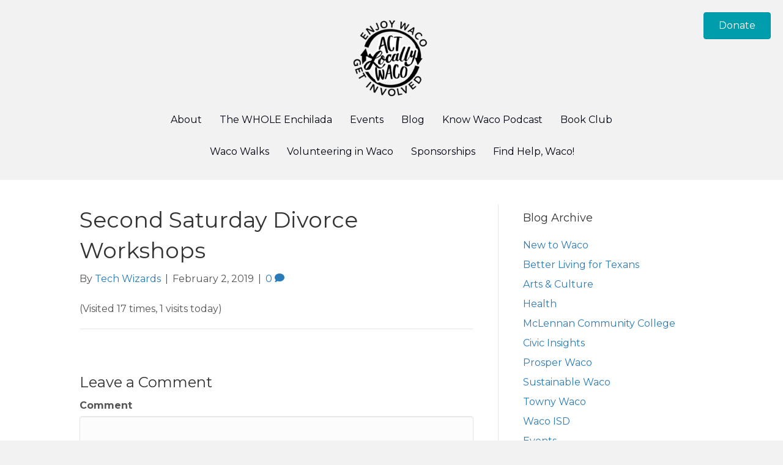

--- FILE ---
content_type: text/html; charset=UTF-8
request_url: https://actlocallywaco.org/event/second-saturday-divorce-workshops-8/
body_size: 13855
content:
<!DOCTYPE html>
<html lang="en-US">
<head>
<meta charset="UTF-8" />
<script>
var gform;gform||(document.addEventListener("gform_main_scripts_loaded",function(){gform.scriptsLoaded=!0}),document.addEventListener("gform/theme/scripts_loaded",function(){gform.themeScriptsLoaded=!0}),window.addEventListener("DOMContentLoaded",function(){gform.domLoaded=!0}),gform={domLoaded:!1,scriptsLoaded:!1,themeScriptsLoaded:!1,isFormEditor:()=>"function"==typeof InitializeEditor,callIfLoaded:function(o){return!(!gform.domLoaded||!gform.scriptsLoaded||!gform.themeScriptsLoaded&&!gform.isFormEditor()||(gform.isFormEditor()&&console.warn("The use of gform.initializeOnLoaded() is deprecated in the form editor context and will be removed in Gravity Forms 3.1."),o(),0))},initializeOnLoaded:function(o){gform.callIfLoaded(o)||(document.addEventListener("gform_main_scripts_loaded",()=>{gform.scriptsLoaded=!0,gform.callIfLoaded(o)}),document.addEventListener("gform/theme/scripts_loaded",()=>{gform.themeScriptsLoaded=!0,gform.callIfLoaded(o)}),window.addEventListener("DOMContentLoaded",()=>{gform.domLoaded=!0,gform.callIfLoaded(o)}))},hooks:{action:{},filter:{}},addAction:function(o,r,e,t){gform.addHook("action",o,r,e,t)},addFilter:function(o,r,e,t){gform.addHook("filter",o,r,e,t)},doAction:function(o){gform.doHook("action",o,arguments)},applyFilters:function(o){return gform.doHook("filter",o,arguments)},removeAction:function(o,r){gform.removeHook("action",o,r)},removeFilter:function(o,r,e){gform.removeHook("filter",o,r,e)},addHook:function(o,r,e,t,n){null==gform.hooks[o][r]&&(gform.hooks[o][r]=[]);var d=gform.hooks[o][r];null==n&&(n=r+"_"+d.length),gform.hooks[o][r].push({tag:n,callable:e,priority:t=null==t?10:t})},doHook:function(r,o,e){var t;if(e=Array.prototype.slice.call(e,1),null!=gform.hooks[r][o]&&((o=gform.hooks[r][o]).sort(function(o,r){return o.priority-r.priority}),o.forEach(function(o){"function"!=typeof(t=o.callable)&&(t=window[t]),"action"==r?t.apply(null,e):e[0]=t.apply(null,e)})),"filter"==r)return e[0]},removeHook:function(o,r,t,n){var e;null!=gform.hooks[o][r]&&(e=(e=gform.hooks[o][r]).filter(function(o,r,e){return!!(null!=n&&n!=o.tag||null!=t&&t!=o.priority)}),gform.hooks[o][r]=e)}});
</script>

<meta name='viewport' content='width=device-width, initial-scale=1.0' />
<meta http-equiv='X-UA-Compatible' content='IE=edge' />
<link rel="profile" href="https://gmpg.org/xfn/11" />
<title>Second Saturday Divorce Workshops &#8211; Act Locally Waco</title>
<meta name='robots' content='max-image-preview:large' />
<link rel='dns-prefetch' href='//fonts.googleapis.com' />
<link href='https://fonts.gstatic.com' crossorigin rel='preconnect' />
<link rel="alternate" type="application/rss+xml" title="Act Locally Waco &raquo; Feed" href="https://actlocallywaco.org/feed/" />
<link rel="alternate" type="application/rss+xml" title="Act Locally Waco &raquo; Comments Feed" href="https://actlocallywaco.org/comments/feed/" />
<link rel="alternate" type="application/rss+xml" title="Act Locally Waco &raquo; Second Saturday Divorce Workshops Comments Feed" href="https://actlocallywaco.org/event/second-saturday-divorce-workshops-8/feed/" />
<link rel="alternate" title="oEmbed (JSON)" type="application/json+oembed" href="https://actlocallywaco.org/wp-json/oembed/1.0/embed?url=https%3A%2F%2Factlocallywaco.org%2Fevent%2Fsecond-saturday-divorce-workshops-8%2F" />
<link rel="alternate" title="oEmbed (XML)" type="text/xml+oembed" href="https://actlocallywaco.org/wp-json/oembed/1.0/embed?url=https%3A%2F%2Factlocallywaco.org%2Fevent%2Fsecond-saturday-divorce-workshops-8%2F&#038;format=xml" />
<link rel="preload" href="https://actlocallywaco.org/wp-content/plugins/bb-plugin/fonts/fontawesome/5.15.4/webfonts/fa-solid-900.woff2" as="font" type="font/woff2" crossorigin="anonymous">
<link rel="preload" href="https://actlocallywaco.org/wp-content/plugins/bb-plugin/fonts/fontawesome/5.15.4/webfonts/fa-regular-400.woff2" as="font" type="font/woff2" crossorigin="anonymous">
<style id='wp-img-auto-sizes-contain-inline-css'>
img:is([sizes=auto i],[sizes^="auto," i]){contain-intrinsic-size:3000px 1500px}
/*# sourceURL=wp-img-auto-sizes-contain-inline-css */
</style>

<link rel='stylesheet' id='pt-cv-public-style-css' href='https://actlocallywaco.org/wp-content/plugins/content-views-query-and-display-post-page/public/assets/css/cv.css?ver=4.2.1' media='all' />
<style id='wp-emoji-styles-inline-css'>

	img.wp-smiley, img.emoji {
		display: inline !important;
		border: none !important;
		box-shadow: none !important;
		height: 1em !important;
		width: 1em !important;
		margin: 0 0.07em !important;
		vertical-align: -0.1em !important;
		background: none !important;
		padding: 0 !important;
	}
/*# sourceURL=wp-emoji-styles-inline-css */
</style>
<link rel='stylesheet' id='wp-block-library-css' href='https://actlocallywaco.org/wp-includes/css/dist/block-library/style.min.css?ver=6.9' media='all' />
<style id='global-styles-inline-css'>
:root{--wp--preset--aspect-ratio--square: 1;--wp--preset--aspect-ratio--4-3: 4/3;--wp--preset--aspect-ratio--3-4: 3/4;--wp--preset--aspect-ratio--3-2: 3/2;--wp--preset--aspect-ratio--2-3: 2/3;--wp--preset--aspect-ratio--16-9: 16/9;--wp--preset--aspect-ratio--9-16: 9/16;--wp--preset--color--black: #000000;--wp--preset--color--cyan-bluish-gray: #abb8c3;--wp--preset--color--white: #ffffff;--wp--preset--color--pale-pink: #f78da7;--wp--preset--color--vivid-red: #cf2e2e;--wp--preset--color--luminous-vivid-orange: #ff6900;--wp--preset--color--luminous-vivid-amber: #fcb900;--wp--preset--color--light-green-cyan: #7bdcb5;--wp--preset--color--vivid-green-cyan: #00d084;--wp--preset--color--pale-cyan-blue: #8ed1fc;--wp--preset--color--vivid-cyan-blue: #0693e3;--wp--preset--color--vivid-purple: #9b51e0;--wp--preset--color--fl-heading-text: #333333;--wp--preset--color--fl-body-bg: #f2f2f2;--wp--preset--color--fl-body-text: #555555;--wp--preset--color--fl-accent: #2b7bb9;--wp--preset--color--fl-accent-hover: #2b7bb9;--wp--preset--color--fl-topbar-bg: #ffffff;--wp--preset--color--fl-topbar-text: #000000;--wp--preset--color--fl-topbar-link: #428bca;--wp--preset--color--fl-topbar-hover: #428bca;--wp--preset--color--fl-header-bg: #ffffff;--wp--preset--color--fl-header-text: #000000;--wp--preset--color--fl-header-link: #428bca;--wp--preset--color--fl-header-hover: #428bca;--wp--preset--color--fl-nav-bg: #ffffff;--wp--preset--color--fl-nav-link: #428bca;--wp--preset--color--fl-nav-hover: #428bca;--wp--preset--color--fl-content-bg: #ffffff;--wp--preset--color--fl-footer-widgets-bg: #ffffff;--wp--preset--color--fl-footer-widgets-text: #000000;--wp--preset--color--fl-footer-widgets-link: #428bca;--wp--preset--color--fl-footer-widgets-hover: #428bca;--wp--preset--color--fl-footer-bg: #ffffff;--wp--preset--color--fl-footer-text: #000000;--wp--preset--color--fl-footer-link: #428bca;--wp--preset--color--fl-footer-hover: #428bca;--wp--preset--gradient--vivid-cyan-blue-to-vivid-purple: linear-gradient(135deg,rgb(6,147,227) 0%,rgb(155,81,224) 100%);--wp--preset--gradient--light-green-cyan-to-vivid-green-cyan: linear-gradient(135deg,rgb(122,220,180) 0%,rgb(0,208,130) 100%);--wp--preset--gradient--luminous-vivid-amber-to-luminous-vivid-orange: linear-gradient(135deg,rgb(252,185,0) 0%,rgb(255,105,0) 100%);--wp--preset--gradient--luminous-vivid-orange-to-vivid-red: linear-gradient(135deg,rgb(255,105,0) 0%,rgb(207,46,46) 100%);--wp--preset--gradient--very-light-gray-to-cyan-bluish-gray: linear-gradient(135deg,rgb(238,238,238) 0%,rgb(169,184,195) 100%);--wp--preset--gradient--cool-to-warm-spectrum: linear-gradient(135deg,rgb(74,234,220) 0%,rgb(151,120,209) 20%,rgb(207,42,186) 40%,rgb(238,44,130) 60%,rgb(251,105,98) 80%,rgb(254,248,76) 100%);--wp--preset--gradient--blush-light-purple: linear-gradient(135deg,rgb(255,206,236) 0%,rgb(152,150,240) 100%);--wp--preset--gradient--blush-bordeaux: linear-gradient(135deg,rgb(254,205,165) 0%,rgb(254,45,45) 50%,rgb(107,0,62) 100%);--wp--preset--gradient--luminous-dusk: linear-gradient(135deg,rgb(255,203,112) 0%,rgb(199,81,192) 50%,rgb(65,88,208) 100%);--wp--preset--gradient--pale-ocean: linear-gradient(135deg,rgb(255,245,203) 0%,rgb(182,227,212) 50%,rgb(51,167,181) 100%);--wp--preset--gradient--electric-grass: linear-gradient(135deg,rgb(202,248,128) 0%,rgb(113,206,126) 100%);--wp--preset--gradient--midnight: linear-gradient(135deg,rgb(2,3,129) 0%,rgb(40,116,252) 100%);--wp--preset--font-size--small: 13px;--wp--preset--font-size--medium: 20px;--wp--preset--font-size--large: 36px;--wp--preset--font-size--x-large: 42px;--wp--preset--spacing--20: 0.44rem;--wp--preset--spacing--30: 0.67rem;--wp--preset--spacing--40: 1rem;--wp--preset--spacing--50: 1.5rem;--wp--preset--spacing--60: 2.25rem;--wp--preset--spacing--70: 3.38rem;--wp--preset--spacing--80: 5.06rem;--wp--preset--shadow--natural: 6px 6px 9px rgba(0, 0, 0, 0.2);--wp--preset--shadow--deep: 12px 12px 50px rgba(0, 0, 0, 0.4);--wp--preset--shadow--sharp: 6px 6px 0px rgba(0, 0, 0, 0.2);--wp--preset--shadow--outlined: 6px 6px 0px -3px rgb(255, 255, 255), 6px 6px rgb(0, 0, 0);--wp--preset--shadow--crisp: 6px 6px 0px rgb(0, 0, 0);}:where(.is-layout-flex){gap: 0.5em;}:where(.is-layout-grid){gap: 0.5em;}body .is-layout-flex{display: flex;}.is-layout-flex{flex-wrap: wrap;align-items: center;}.is-layout-flex > :is(*, div){margin: 0;}body .is-layout-grid{display: grid;}.is-layout-grid > :is(*, div){margin: 0;}:where(.wp-block-columns.is-layout-flex){gap: 2em;}:where(.wp-block-columns.is-layout-grid){gap: 2em;}:where(.wp-block-post-template.is-layout-flex){gap: 1.25em;}:where(.wp-block-post-template.is-layout-grid){gap: 1.25em;}.has-black-color{color: var(--wp--preset--color--black) !important;}.has-cyan-bluish-gray-color{color: var(--wp--preset--color--cyan-bluish-gray) !important;}.has-white-color{color: var(--wp--preset--color--white) !important;}.has-pale-pink-color{color: var(--wp--preset--color--pale-pink) !important;}.has-vivid-red-color{color: var(--wp--preset--color--vivid-red) !important;}.has-luminous-vivid-orange-color{color: var(--wp--preset--color--luminous-vivid-orange) !important;}.has-luminous-vivid-amber-color{color: var(--wp--preset--color--luminous-vivid-amber) !important;}.has-light-green-cyan-color{color: var(--wp--preset--color--light-green-cyan) !important;}.has-vivid-green-cyan-color{color: var(--wp--preset--color--vivid-green-cyan) !important;}.has-pale-cyan-blue-color{color: var(--wp--preset--color--pale-cyan-blue) !important;}.has-vivid-cyan-blue-color{color: var(--wp--preset--color--vivid-cyan-blue) !important;}.has-vivid-purple-color{color: var(--wp--preset--color--vivid-purple) !important;}.has-black-background-color{background-color: var(--wp--preset--color--black) !important;}.has-cyan-bluish-gray-background-color{background-color: var(--wp--preset--color--cyan-bluish-gray) !important;}.has-white-background-color{background-color: var(--wp--preset--color--white) !important;}.has-pale-pink-background-color{background-color: var(--wp--preset--color--pale-pink) !important;}.has-vivid-red-background-color{background-color: var(--wp--preset--color--vivid-red) !important;}.has-luminous-vivid-orange-background-color{background-color: var(--wp--preset--color--luminous-vivid-orange) !important;}.has-luminous-vivid-amber-background-color{background-color: var(--wp--preset--color--luminous-vivid-amber) !important;}.has-light-green-cyan-background-color{background-color: var(--wp--preset--color--light-green-cyan) !important;}.has-vivid-green-cyan-background-color{background-color: var(--wp--preset--color--vivid-green-cyan) !important;}.has-pale-cyan-blue-background-color{background-color: var(--wp--preset--color--pale-cyan-blue) !important;}.has-vivid-cyan-blue-background-color{background-color: var(--wp--preset--color--vivid-cyan-blue) !important;}.has-vivid-purple-background-color{background-color: var(--wp--preset--color--vivid-purple) !important;}.has-black-border-color{border-color: var(--wp--preset--color--black) !important;}.has-cyan-bluish-gray-border-color{border-color: var(--wp--preset--color--cyan-bluish-gray) !important;}.has-white-border-color{border-color: var(--wp--preset--color--white) !important;}.has-pale-pink-border-color{border-color: var(--wp--preset--color--pale-pink) !important;}.has-vivid-red-border-color{border-color: var(--wp--preset--color--vivid-red) !important;}.has-luminous-vivid-orange-border-color{border-color: var(--wp--preset--color--luminous-vivid-orange) !important;}.has-luminous-vivid-amber-border-color{border-color: var(--wp--preset--color--luminous-vivid-amber) !important;}.has-light-green-cyan-border-color{border-color: var(--wp--preset--color--light-green-cyan) !important;}.has-vivid-green-cyan-border-color{border-color: var(--wp--preset--color--vivid-green-cyan) !important;}.has-pale-cyan-blue-border-color{border-color: var(--wp--preset--color--pale-cyan-blue) !important;}.has-vivid-cyan-blue-border-color{border-color: var(--wp--preset--color--vivid-cyan-blue) !important;}.has-vivid-purple-border-color{border-color: var(--wp--preset--color--vivid-purple) !important;}.has-vivid-cyan-blue-to-vivid-purple-gradient-background{background: var(--wp--preset--gradient--vivid-cyan-blue-to-vivid-purple) !important;}.has-light-green-cyan-to-vivid-green-cyan-gradient-background{background: var(--wp--preset--gradient--light-green-cyan-to-vivid-green-cyan) !important;}.has-luminous-vivid-amber-to-luminous-vivid-orange-gradient-background{background: var(--wp--preset--gradient--luminous-vivid-amber-to-luminous-vivid-orange) !important;}.has-luminous-vivid-orange-to-vivid-red-gradient-background{background: var(--wp--preset--gradient--luminous-vivid-orange-to-vivid-red) !important;}.has-very-light-gray-to-cyan-bluish-gray-gradient-background{background: var(--wp--preset--gradient--very-light-gray-to-cyan-bluish-gray) !important;}.has-cool-to-warm-spectrum-gradient-background{background: var(--wp--preset--gradient--cool-to-warm-spectrum) !important;}.has-blush-light-purple-gradient-background{background: var(--wp--preset--gradient--blush-light-purple) !important;}.has-blush-bordeaux-gradient-background{background: var(--wp--preset--gradient--blush-bordeaux) !important;}.has-luminous-dusk-gradient-background{background: var(--wp--preset--gradient--luminous-dusk) !important;}.has-pale-ocean-gradient-background{background: var(--wp--preset--gradient--pale-ocean) !important;}.has-electric-grass-gradient-background{background: var(--wp--preset--gradient--electric-grass) !important;}.has-midnight-gradient-background{background: var(--wp--preset--gradient--midnight) !important;}.has-small-font-size{font-size: var(--wp--preset--font-size--small) !important;}.has-medium-font-size{font-size: var(--wp--preset--font-size--medium) !important;}.has-large-font-size{font-size: var(--wp--preset--font-size--large) !important;}.has-x-large-font-size{font-size: var(--wp--preset--font-size--x-large) !important;}
/*# sourceURL=global-styles-inline-css */
</style>

<style id='classic-theme-styles-inline-css'>
/*! This file is auto-generated */
.wp-block-button__link{color:#fff;background-color:#32373c;border-radius:9999px;box-shadow:none;text-decoration:none;padding:calc(.667em + 2px) calc(1.333em + 2px);font-size:1.125em}.wp-block-file__button{background:#32373c;color:#fff;text-decoration:none}
/*# sourceURL=/wp-includes/css/classic-themes.min.css */
</style>
<link rel='stylesheet' id='font-awesome-5-css' href='https://actlocallywaco.org/wp-content/plugins/bb-plugin/fonts/fontawesome/5.15.4/css/all.min.css?ver=2.9.4.1' media='all' />
<link rel='stylesheet' id='fl-builder-layout-bundle-f469ca15b20bbf0fa3d90459baf348e8-css' href='https://actlocallywaco.org/wp-content/uploads/bb-plugin/cache/f469ca15b20bbf0fa3d90459baf348e8-layout-bundle.css?ver=2.9.4.1-1.5.2.1' media='all' />
<link rel='stylesheet' id='toolset_bootstrap_styles-css' href='https://actlocallywaco.org/wp-content/plugins/cred-frontend-editor/vendor/toolset/toolset-common/res/lib/bootstrap3/css/bootstrap.css?ver=4.4.9' media='screen' />
<link rel='stylesheet' id='dashicons-css' href='https://actlocallywaco.org/wp-includes/css/dashicons.min.css?ver=6.9' media='all' />
<link rel='stylesheet' id='toolset-select2-css-css' href='https://actlocallywaco.org/wp-content/plugins/cred-frontend-editor/vendor/toolset/toolset-common/res/lib/select2/select2.css?ver=6.9' media='screen' />
<link rel='stylesheet' id='jquery-magnificpopup-css' href='https://actlocallywaco.org/wp-content/plugins/bb-plugin/css/jquery.magnificpopup.min.css?ver=2.9.4.1' media='all' />
<link rel='stylesheet' id='bootstrap-css' href='https://actlocallywaco.org/wp-content/themes/bb-theme/css/bootstrap.min.css?ver=1.7.19.1' media='all' />
<link rel='stylesheet' id='fl-automator-skin-css' href='https://actlocallywaco.org/wp-content/uploads/bb-theme/skin-693ad9188cd53.css?ver=1.7.19.1' media='all' />
<link rel='stylesheet' id='pp-animate-css' href='https://actlocallywaco.org/wp-content/plugins/bbpowerpack/assets/css/animate.min.css?ver=3.5.1' media='all' />
<link rel='stylesheet' id='fl-builder-google-fonts-f055e9ebd2af4b44eb261638fcb36f3a-css' href='//fonts.googleapis.com/css?family=Montserrat%3A300%2C400%2C700%2C400&#038;ver=6.9' media='all' />
<script src="https://actlocallywaco.org/wp-content/plugins/cred-frontend-editor/vendor/toolset/common-es/public/toolset-common-es-frontend.js?ver=175000" id="toolset-common-es-frontend-js"></script>
<script src="https://actlocallywaco.org/wp-includes/js/jquery/jquery.min.js?ver=3.7.1" id="jquery-core-js"></script>
<script src="https://actlocallywaco.org/wp-includes/js/jquery/jquery-migrate.min.js?ver=3.4.1" id="jquery-migrate-js"></script>
<script src="https://actlocallywaco.org/wp-content/plugins/insert-pages/js/widget.js?ver=20221115" id="insertpages_widget-js"></script>
<link rel="https://api.w.org/" href="https://actlocallywaco.org/wp-json/" /><link rel="alternate" title="JSON" type="application/json" href="https://actlocallywaco.org/wp-json/wp/v2/alw-event/11130" /><link rel="EditURI" type="application/rsd+xml" title="RSD" href="https://actlocallywaco.org/xmlrpc.php?rsd" />
<meta name="generator" content="WordPress 6.9" />
<link rel="canonical" href="https://actlocallywaco.org/event/second-saturday-divorce-workshops-8/" />
<link rel='shortlink' href='https://actlocallywaco.org/?p=11130' />
		<script>
			var bb_powerpack = {
				version: '2.40.10',
				getAjaxUrl: function() { return atob( 'aHR0cHM6Ly9hY3Rsb2NhbGx5d2Fjby5vcmcvd3AtYWRtaW4vYWRtaW4tYWpheC5waHA=' ); },
				callback: function() {},
				mapMarkerData: {},
				post_id: '11130',
				search_term: '',
				current_page: 'https://actlocallywaco.org/event/second-saturday-divorce-workshops-8/',
				conditionals: {
					is_front_page: false,
					is_home: false,
					is_archive: false,
					current_post_type: '',
					is_tax: false,
										is_author: false,
					current_author: false,
					is_search: false,
									}
			};
		</script>
		
            <!--/ Facebook Thumb Fixer Open Graph /-->
            <meta property="og:type" content="article" />
            <meta property="og:url" content="https://actlocallywaco.org/event/second-saturday-divorce-workshops-8/" />
            <meta property="og:title" content="Second Saturday Divorce Workshops" />
            <meta property="og:description" content="" />
            <meta property="og:site_name" content="Act Locally Waco" />
            <meta property="og:image" content="" />
            <meta property="og:image:alt" content="" />
            <meta property="og:image:width" content="" />
            <meta property="og:image:height" content="" />

            <meta itemscope itemtype="article" />
            <meta itemprop="description" content="" />
            <meta itemprop="image" content="" />

            <meta name="twitter:card" content="summary_large_image" />
            <meta name="twitter:url" content="https://actlocallywaco.org/event/second-saturday-divorce-workshops-8/" />
            <meta name="twitter:title" content="Second Saturday Divorce Workshops" />
            <meta name="twitter:description" content="" />
            <meta name="twitter:image" content="" />
            


		<!-- GA Google Analytics @ https://m0n.co/ga -->
		<script async src="https://www.googletagmanager.com/gtag/js?id=UA-5782982-1"></script>
		<script>
			window.dataLayer = window.dataLayer || [];
			function gtag(){dataLayer.push(arguments);}
			gtag('js', new Date());
			gtag('config', 'UA-5782982-1');
		</script>

	<link rel="pingback" href="https://actlocallywaco.org/xmlrpc.php">
<link rel="icon" href="https://actlocallywaco.org/wp-content/uploads/2018/12/cropped-ALW_Facebook-002-32x32.jpg" sizes="32x32" />
<link rel="icon" href="https://actlocallywaco.org/wp-content/uploads/2018/12/cropped-ALW_Facebook-002-192x192.jpg" sizes="192x192" />
<link rel="apple-touch-icon" href="https://actlocallywaco.org/wp-content/uploads/2018/12/cropped-ALW_Facebook-002-180x180.jpg" />
<meta name="msapplication-TileImage" content="https://actlocallywaco.org/wp-content/uploads/2018/12/cropped-ALW_Facebook-002-270x270.jpg" />
		<style id="wp-custom-css">
			.gf-left-label label {
    float: left;
    width: 140px;
		margin: 0 0 5px !important;
		padding: 0 !important;
}

.gf-left-label div {
	float: left;
	margin: 0 0 5px !important;
	padding: 0 !important;
}

li {
	margin-bottom: 20px;
}		</style>
		</head>
<body class="wp-singular alw-event-template-default single single-alw-event postid-11130 wp-theme-bb-theme fl-builder-2-9-4-1 fl-themer-1-5-2-1 fl-theme-1-7-19-1 fl-no-js fl-theme-builder-header fl-theme-builder-header-header fl-theme-builder-footer fl-theme-builder-footer-footer fl-framework-bootstrap fl-preset-default fl-full-width fl-search-active" itemscope="itemscope" itemtype="https://schema.org/WebPage">
<a aria-label="Skip to content" class="fl-screen-reader-text" href="#fl-main-content">Skip to content</a><div class="fl-page">
	<header class="fl-builder-content fl-builder-content-8770 fl-builder-global-templates-locked" data-post-id="8770" data-type="header" data-sticky="0" data-sticky-on="" data-sticky-breakpoint="medium" data-shrink="0" data-overlay="0" data-overlay-bg="transparent" data-shrink-image-height="50px" role="banner" itemscope="itemscope" itemtype="http://schema.org/WPHeader"><div class="fl-row fl-row-full-width fl-row-bg-none fl-node-5c432f204e4e5 fl-row-default-height fl-row-align-center" data-node="5c432f204e4e5">
	<div class="fl-row-content-wrap">
		<div class="uabb-row-separator uabb-top-row-separator" >
</div>
						<div class="fl-row-content fl-row-full-width fl-node-content">
		
<div class="fl-col-group fl-node-606ca67fa02f0 fl-col-group-responsive-reversed" data-node="606ca67fa02f0">
			<div class="fl-col fl-node-606ca67fa0440 fl-col-bg-color fl-col-small fl-visible-desktop fl-visible-large fl-visible-medium" data-node="606ca67fa0440">
	<div class="fl-col-content fl-node-content"></div>
</div>
			<div class="fl-col fl-node-606ca67fa0444 fl-col-bg-color fl-col-small" data-node="606ca67fa0444">
	<div class="fl-col-content fl-node-content"><div class="fl-module fl-module-photo fl-node-5c432f4af3891" data-node="5c432f4af3891">
	<div class="fl-module-content fl-node-content">
		<div class="fl-photo fl-photo-align-center" itemscope itemtype="https://schema.org/ImageObject">
	<div class="fl-photo-content fl-photo-img-png">
				<a href="https://actlocallywaco.org" target="_self" itemprop="url">
				<img loading="lazy" decoding="async" class="fl-photo-img wp-image-9571 size-thumbnail" src="https://actlocallywaco.org/wp-content/uploads/2019/01/ALW_White-150x150.png" alt="ALW_White" itemprop="image" height="150" width="150" title="ALW_White"  data-no-lazy="1" />
				</a>
					</div>
	</div>
	</div>
</div>
</div>
</div>
			<div class="fl-col fl-node-606ca67fa044e fl-col-bg-color fl-col-small" data-node="606ca67fa044e">
	<div class="fl-col-content fl-node-content"><div class="fl-module fl-module-button fl-node-606ca6084d6ff" data-node="606ca6084d6ff">
	<div class="fl-module-content fl-node-content">
		<div class="fl-button-wrap fl-button-width-auto fl-button-right">
			<a href="https://actlocallywaco.org/donate/" target="_self" class="fl-button">
							<span class="fl-button-text">Donate</span>
					</a>
</div>
	</div>
</div>
</div>
</div>
	</div>
		</div>
	</div>
</div>
<div class="fl-row fl-row-fixed-width fl-row-bg-none fl-node-606ca8413d0c6 fl-row-default-height fl-row-align-center" data-node="606ca8413d0c6">
	<div class="fl-row-content-wrap">
		<div class="uabb-row-separator uabb-top-row-separator" >
</div>
						<div class="fl-row-content fl-row-fixed-width fl-node-content">
		
<div class="fl-col-group fl-node-606ca8414134b" data-node="606ca8414134b">
			<div class="fl-col fl-node-606ca841414f5 fl-col-bg-color" data-node="606ca841414f5">
	<div class="fl-col-content fl-node-content"><div class="fl-module fl-module-menu fl-node-5c433034425c5" data-node="5c433034425c5">
	<div class="fl-module-content fl-node-content">
		<div class="fl-menu fl-menu-responsive-toggle-mobile">
	<button class="fl-menu-mobile-toggle hamburger-label" aria-label="Menu"><span class="fl-menu-icon svg-container"><svg version="1.1" class="hamburger-menu" xmlns="http://www.w3.org/2000/svg" xmlns:xlink="http://www.w3.org/1999/xlink" viewBox="0 0 512 512">
<rect class="fl-hamburger-menu-top" width="512" height="102"/>
<rect class="fl-hamburger-menu-middle" y="205" width="512" height="102"/>
<rect class="fl-hamburger-menu-bottom" y="410" width="512" height="102"/>
</svg>
</span><span class="fl-menu-mobile-toggle-label">Menu</span></button>	<div class="fl-clear"></div>
	<nav aria-label="Menu" itemscope="itemscope" itemtype="https://schema.org/SiteNavigationElement"><ul id="menu-main" class="menu fl-menu-horizontal fl-toggle-none"><li id="menu-item-11335" class="menu-item menu-item-type-post_type menu-item-object-page"><a href="https://actlocallywaco.org/about/">About</a></li><li id="menu-item-18803" class="menu-item menu-item-type-post_type menu-item-object-page menu-item-home menu-item-has-children fl-has-submenu"><div class="fl-has-submenu-container"><a href="https://actlocallywaco.org/">The WHOLE Enchilada</a><span class="fl-menu-toggle"></span></div><ul class="sub-menu">	<li id="menu-item-5285" class="menu-item menu-item-type-post_type menu-item-object-page"><a href="https://actlocallywaco.org/the-whole-enchilada-2/subscribe/">Subscribe</a></li>	<li id="menu-item-5274" class="menu-item menu-item-type-post_type menu-item-object-page"><a href="https://actlocallywaco.org/jobs-job-related/">Volunteering in Waco</a></li></ul></li><li id="menu-item-20043" class="menu-item menu-item-type-post_type menu-item-object-page menu-item-has-children fl-has-submenu"><div class="fl-has-submenu-container"><a href="https://actlocallywaco.org/events/">Events</a><span class="fl-menu-toggle"></span></div><ul class="sub-menu">	<li id="menu-item-20044" class="menu-item menu-item-type-post_type menu-item-object-page"><a href="https://actlocallywaco.org/add-event/">Add Event</a></li></ul></li><li id="menu-item-5137" class="menu-item menu-item-type-post_type menu-item-object-page current_page_parent"><a href="https://actlocallywaco.org/blog/">Blog</a></li><li id="menu-item-21551" class="menu-item menu-item-type-custom menu-item-object-custom"><a href="https://linktr.ee/knowwaco">Know Waco Podcast</a></li><li id="menu-item-5296" class="menu-item menu-item-type-post_type menu-item-object-page"><a href="https://actlocallywaco.org/book-club/">Book Club</a></li><li id="menu-item-13072" class="menu-item menu-item-type-post_type menu-item-object-page"><a href="https://actlocallywaco.org/waco-walks/">Waco Walks</a></li><li id="menu-item-5286" class="menu-item menu-item-type-post_type menu-item-object-page"><a href="https://actlocallywaco.org/jobs-job-related/">Volunteering in Waco</a></li><li id="menu-item-16445" class="menu-item menu-item-type-post_type menu-item-object-page"><a href="https://actlocallywaco.org/sponsorships/">Sponsorships</a></li><li id="menu-item-25449" class="menu-item menu-item-type-custom menu-item-object-custom"><a target="_blank" href="https://www.findhelp.org/widget/v2/partner/ActLocallyWaco?ref=https://actlocallywaco.org/&amp;btn_color=000000&amp;form_desc=Need+help?+Search+findhelp.org+for+free+and+reduced+cost+services+like+medical,+food,+housing+in+the+Waco+area&amp;postal_placeholder=Enter+your+zip+code&amp;show_branding=true">Find Help, Waco!</a></li></ul></nav></div>
	</div>
</div>
</div>
</div>
	</div>
		</div>
	</div>
</div>
</header><div class="uabb-js-breakpoint" style="display: none;"></div>	<div id="fl-main-content" class="fl-page-content" itemprop="mainContentOfPage" role="main">

		
<div class="container">
	<div class="row">

		
		<div class="fl-content fl-content-left col-md-8">
			<article class="fl-post post-11130 alw-event type-alw-event status-publish hentry" id="fl-post-11130" itemscope itemtype="https://schema.org/BlogPosting">

	
	<header class="fl-post-header">
		<h1 class="fl-post-title" itemprop="headline">
			Second Saturday Divorce Workshops					</h1>
		<div class="fl-post-meta fl-post-meta-top"><span class="fl-post-author">By <a href="https://actlocallywaco.org/author/techwizards/"><span>Tech Wizards</span></a></span><span class="fl-sep"> | </span><span class="fl-post-date">February 2, 2019</span><span class="fl-sep"> | </span><span class="fl-comments-popup-link"><a href="https://actlocallywaco.org/event/second-saturday-divorce-workshops-8/#respond" tabindex="-1" aria-hidden="true"><span aria-label="Comments: 0">0 <i aria-hidden="true" class="fas fa-comment"></i></span></a></span></div><meta itemscope itemprop="mainEntityOfPage" itemtype="https://schema.org/WebPage" itemid="https://actlocallywaco.org/event/second-saturday-divorce-workshops-8/" content="Second Saturday Divorce Workshops" /><meta itemprop="datePublished" content="2019-02-02" /><meta itemprop="dateModified" content="2019-02-02" /><div itemprop="publisher" itemscope itemtype="https://schema.org/Organization"><meta itemprop="name" content="Act Locally Waco"></div><div itemscope itemprop="author" itemtype="https://schema.org/Person"><meta itemprop="url" content="https://actlocallywaco.org/author/techwizards/" /><meta itemprop="name" content="Tech Wizards" /></div><div itemprop="interactionStatistic" itemscope itemtype="https://schema.org/InteractionCounter"><meta itemprop="interactionType" content="https://schema.org/CommentAction" /><meta itemprop="userInteractionCount" content="0" /></div>	</header><!-- .fl-post-header -->

	
	
	<div class="fl-post-content clearfix" itemprop="text">
		<div class="tptn_counter" id="tptn_counter_11130">(Visited 17 times, 1 visits today)</div>	</div><!-- .fl-post-content -->

	
	<div class="fl-post-meta fl-post-meta-bottom"><div class="fl-post-cats-tags"></div></div>		
</article>
<div class="fl-comments">

	
			<div id="respond" class="comment-respond">
		<h3 id="reply-title" class="comment-reply-title">Leave a Comment <small><a rel="nofollow" id="cancel-comment-reply-link" href="/event/second-saturday-divorce-workshops-8/#respond" style="display:none;">Cancel Reply</a></small></h3><form action="https://actlocallywaco.org/wp-comments-post.php" method="post" id="fl-comment-form" class="fl-comment-form"><label for="fl-comment">Comment</label><textarea id="fl-comment" name="comment" class="form-control" cols="60" rows="8"></textarea><br /><label for="fl-author">Name (required)</label>
									<input type="text" id="fl-author" name="author" class="form-control" value="" aria-required="true" /><br />
<label for="fl-email">Email (will not be published) (required)</label>
									<input type="text" id="fl-email" name="email" class="form-control" value="" aria-required="true" /><br />
<label for="fl-url">Website</label>
									<input type="text" id="fl-url" name="url" class="form-control" value="" /><br />
<p class="form-submit"><input name="submit" type="submit" id="fl-comment-form-submit" class="btn btn-primary" value="Submit Comment" /> <input type='hidden' name='comment_post_ID' value='11130' id='comment_post_ID' />
<input type='hidden' name='comment_parent' id='comment_parent' value='0' />
</p><p style="display: none;"><input type="hidden" id="akismet_comment_nonce" name="akismet_comment_nonce" value="c553d2b147" /></p><p style="display: none !important;" class="akismet-fields-container" data-prefix="ak_"><label>&#916;<textarea name="ak_hp_textarea" cols="45" rows="8" maxlength="100"></textarea></label><input type="hidden" id="ak_js_1" name="ak_js" value="104"/><script>document.getElementById( "ak_js_1" ).setAttribute( "value", ( new Date() ).getTime() );</script></p></form>	</div><!-- #respond -->
		</div>


<!-- .fl-post -->
		</div>

		<div class="fl-sidebar  fl-sidebar-right fl-sidebar-display-desktop col-md-4" itemscope="itemscope" itemtype="https://schema.org/WPSideBar">
		<aside id="nav_menu-2" class="fl-widget widget_nav_menu"><h4 class="fl-widget-title">Blog Archive</h4><div class="menu-post-by-category-container"><ul id="menu-post-by-category" class="menu"><li id="menu-item-19247" class="menu-item menu-item-type-taxonomy menu-item-object-category menu-item-19247"><a href="https://actlocallywaco.org/category/new-to-waco/">New to Waco</a></li>
<li id="menu-item-9582" class="menu-item menu-item-type-taxonomy menu-item-object-category menu-item-9582"><a href="https://actlocallywaco.org/category/better-living-for-texans/">Better Living for Texans</a></li>
<li id="menu-item-9591" class="menu-item menu-item-type-taxonomy menu-item-object-category menu-item-9591"><a href="https://actlocallywaco.org/category/arts-culture/">Arts &#038; Culture</a></li>
<li id="menu-item-9665" class="menu-item menu-item-type-taxonomy menu-item-object-category menu-item-9665"><a href="https://actlocallywaco.org/category/health-blog/">Health</a></li>
<li id="menu-item-9584" class="menu-item menu-item-type-taxonomy menu-item-object-category menu-item-9584"><a href="https://actlocallywaco.org/category/mclennan-community-college/">McLennan Community College</a></li>
<li id="menu-item-21261" class="menu-item menu-item-type-taxonomy menu-item-object-category menu-item-21261"><a href="https://actlocallywaco.org/category/civic-insights/">Civic Insights</a></li>
<li id="menu-item-9587" class="menu-item menu-item-type-taxonomy menu-item-object-category menu-item-9587"><a href="https://actlocallywaco.org/category/prosper-waco/">Prosper Waco</a></li>
<li id="menu-item-9588" class="menu-item menu-item-type-taxonomy menu-item-object-category menu-item-9588"><a href="https://actlocallywaco.org/category/sustainable-waco/">Sustainable Waco</a></li>
<li id="menu-item-9589" class="menu-item menu-item-type-taxonomy menu-item-object-category menu-item-9589"><a href="https://actlocallywaco.org/category/towny-waco/">Towny Waco</a></li>
<li id="menu-item-9590" class="menu-item menu-item-type-taxonomy menu-item-object-category menu-item-9590"><a href="https://actlocallywaco.org/category/waco-isd-blog/">Waco ISD</a></li>
<li id="menu-item-20034" class="menu-item menu-item-type-post_type menu-item-object-page menu-item-20034"><a href="https://actlocallywaco.org/events/">Events</a></li>
<li id="menu-item-20035" class="menu-item menu-item-type-post_type menu-item-object-page menu-item-20035"><a href="https://actlocallywaco.org/add-event/">Add Event</a></li>
</ul></div></aside><aside id="search-3" class="fl-widget widget_search"><form aria-label="Search" method="get" role="search" action="https://actlocallywaco.org/" title="Type and press Enter to search.">
	<input aria-label="Search" type="search" class="fl-search-input form-control" name="s" placeholder="Search"  value="" onfocus="if (this.value === 'Search') { this.value = ''; }" onblur="if (this.value === '') this.value='Search';" />
</form>
</aside>	</div>

	</div>
</div>


	</div><!-- .fl-page-content -->
	<footer class="fl-builder-content fl-builder-content-9553 fl-builder-global-templates-locked" data-post-id="9553" data-type="footer" itemscope="itemscope" itemtype="http://schema.org/WPFooter"><div class="fl-row fl-row-full-width fl-row-bg-color fl-node-5c3d02f51f5b6 fl-row-default-height fl-row-align-center" data-node="5c3d02f51f5b6">
	<div class="fl-row-content-wrap">
		<div class="uabb-row-separator uabb-top-row-separator" >
</div>
						<div class="fl-row-content fl-row-fixed-width fl-node-content">
		
<div class="fl-col-group fl-node-60d359f9bbc3a" data-node="60d359f9bbc3a">
			<div class="fl-col fl-node-60d359f9bbd44 fl-col-bg-color" data-node="60d359f9bbd44">
	<div class="fl-col-content fl-node-content"><div class="fl-module fl-module-heading fl-node-60d359f9bbb20" data-node="60d359f9bbb20">
	<div class="fl-module-content fl-node-content">
		<h2 class="fl-heading">
		<span class="fl-heading-text">Thank you to our 2022 sponsors!</span>
	</h2>
	</div>
</div>
</div>
</div>
	</div>

<div class="fl-col-group fl-node-60d35875afee5 fl-col-group-equal-height fl-col-group-align-center" data-node="60d35875afee5">
			<div class="fl-col fl-node-60d35875b00e3 fl-col-bg-color fl-col-small" data-node="60d35875b00e3">
	<div class="fl-col-content fl-node-content"><div class="fl-module fl-module-photo fl-node-60d35996b0586" data-node="60d35996b0586">
	<div class="fl-module-content fl-node-content">
		<div class="fl-photo fl-photo-align-center" itemscope itemtype="https://schema.org/ImageObject">
	<div class="fl-photo-content fl-photo-img-png">
				<a href="https://www.wacofoundation.org/" target="_blank" rel="noopener"  itemprop="url">
				<img loading="lazy" decoding="async" class="fl-photo-img wp-image-27030 size-full" src="https://actlocallywaco.org/wp-content/uploads/2019/01/Waco-Foundation-Logo-NEW-no-shadow-01.png" alt="Waco Foundation" itemprop="image" height="404" width="1826" srcset="https://actlocallywaco.org/wp-content/uploads/2019/01/Waco-Foundation-Logo-NEW-no-shadow-01.png 1826w, https://actlocallywaco.org/wp-content/uploads/2019/01/Waco-Foundation-Logo-NEW-no-shadow-01-300x66.png 300w, https://actlocallywaco.org/wp-content/uploads/2019/01/Waco-Foundation-Logo-NEW-no-shadow-01-1024x227.png 1024w, https://actlocallywaco.org/wp-content/uploads/2019/01/Waco-Foundation-Logo-NEW-no-shadow-01-768x170.png 768w, https://actlocallywaco.org/wp-content/uploads/2019/01/Waco-Foundation-Logo-NEW-no-shadow-01-1536x340.png 1536w" sizes="auto, (max-width: 1826px) 100vw, 1826px" />
				</a>
					</div>
	</div>
	</div>
</div>
</div>
</div>
			<div class="fl-col fl-node-60d35875b00ea fl-col-bg-color fl-col-small" data-node="60d35875b00ea">
	<div class="fl-col-content fl-node-content"><div class="fl-module fl-module-photo fl-node-60d3587fbebd6" data-node="60d3587fbebd6">
	<div class="fl-module-content fl-node-content">
		<div class="fl-photo fl-photo-align-center" itemscope itemtype="https://schema.org/ImageObject">
	<div class="fl-photo-content fl-photo-img-jpg">
				<a href="https://prosperwaco.org/" target="_blank" rel="noopener"  itemprop="url">
				<img loading="lazy" decoding="async" class="fl-photo-img wp-image-21237 size-full" src="https://actlocallywaco.org/wp-content/uploads/2020/08/PW-Logo_Stacked-symbol-PW.jpg" alt="Prosper Waco" itemprop="image" height="1460" width="2000" srcset="https://actlocallywaco.org/wp-content/uploads/2020/08/PW-Logo_Stacked-symbol-PW.jpg 2000w, https://actlocallywaco.org/wp-content/uploads/2020/08/PW-Logo_Stacked-symbol-PW-300x219.jpg 300w, https://actlocallywaco.org/wp-content/uploads/2020/08/PW-Logo_Stacked-symbol-PW-1024x748.jpg 1024w, https://actlocallywaco.org/wp-content/uploads/2020/08/PW-Logo_Stacked-symbol-PW-768x561.jpg 768w, https://actlocallywaco.org/wp-content/uploads/2020/08/PW-Logo_Stacked-symbol-PW-1536x1121.jpg 1536w" sizes="auto, (max-width: 2000px) 100vw, 2000px" />
				</a>
					</div>
	</div>
	</div>
</div>
<div class="fl-module fl-module-photo fl-node-60d3595366991" data-node="60d3595366991">
	<div class="fl-module-content fl-node-content">
		<div class="fl-photo fl-photo-align-center" itemscope itemtype="https://schema.org/ImageObject">
	<div class="fl-photo-content fl-photo-img-png">
				<img decoding="async" class="fl-photo-img" src="https://actlocallywaco.org/wp-content/plugins/bb-plugin/img/pixel.png" alt="" itemprop="image"  />
					</div>
	</div>
	</div>
</div>
</div>
</div>
	</div>

<div class="fl-col-group fl-node-5c3d0333de027" data-node="5c3d0333de027">
			<div class="fl-col fl-node-5c3d0333de14a fl-col-bg-color fl-col-has-cols" data-node="5c3d0333de14a">
	<div class="fl-col-content fl-node-content"><div class="fl-module fl-module-photo fl-node-60dcc16b4ea72" data-node="60dcc16b4ea72">
	<div class="fl-module-content fl-node-content">
		<div class="fl-photo fl-photo-align-center" itemscope itemtype="https://schema.org/ImageObject">
	<div class="fl-photo-content fl-photo-img-png">
				<a href="https://prosperwaco.org/" target="_blank" rel="noopener"  itemprop="url">
				<img decoding="async" class="fl-photo-img" src="https://actlocallywaco.org/wp-content/plugins/bb-plugin/img/pixel.png" alt="" itemprop="image"  />
				</a>
					</div>
	</div>
	</div>
</div>

<div class="fl-col-group fl-node-5c4358041070e fl-col-group-nested" data-node="5c4358041070e">
			<div class="fl-col fl-node-5c43580410866 fl-col-bg-color" data-node="5c43580410866">
	<div class="fl-col-content fl-node-content"><div class="fl-module fl-module-rich-text fl-node-5c43580f3859a" data-node="5c43580f3859a">
	<div class="fl-module-content fl-node-content">
		<div class="fl-rich-text">
	<p style="text-align: center;"> Contact us</p>
<p style="text-align: center;"><a href="/cdn-cgi/l/email-protection#137b767f7f7c537270677f7c70727f7f6a6472707c3d7c6174"><span class="__cf_email__" data-cfemail="29414c45454669484a5d45464a484545505e484a4607465b4e">[email&#160;protected]</span></a> | 1105 Wooded Acres Dr., Ste. 400, Waco, TX 76710</p>
<p style="text-align: center;">Act Locally Waco is a 501c3 non-profit organization based in Waco, Texas.</p>
<p style="text-align: center;">Donations to Act Locally Waco are tax deductible.</p>
</div>
	</div>
</div>
</div>
</div>
	</div>
<div class="fl-module fl-module-separator fl-node-5c3d0333ddf5b" data-node="5c3d0333ddf5b">
	<div class="fl-module-content fl-node-content">
		<div class="fl-separator"></div>
	</div>
</div>
</div>
</div>
	</div>

<div class="fl-col-group fl-node-5c3d02f51f689" data-node="5c3d02f51f689">
			<div class="fl-col fl-node-5c3d02f51f6ce fl-col-bg-color" data-node="5c3d02f51f6ce">
	<div class="fl-col-content fl-node-content"><div class="fl-module fl-module-rich-text fl-node-5c3d02f51f85e" data-node="5c3d02f51f85e">
	<div class="fl-module-content fl-node-content">
		<div class="fl-rich-text">
	<p style="text-align: center;">© 2026 Act Locally Waco. All Rights Reserved.</p>
</div>
	</div>
</div>
</div>
</div>
	</div>
		</div>
	</div>
</div>
</footer><div class="uabb-js-breakpoint" style="display: none;"></div>	</div><!-- .fl-page -->
<script data-cfasync="false" src="/cdn-cgi/scripts/5c5dd728/cloudflare-static/email-decode.min.js"></script><script type="speculationrules">
{"prefetch":[{"source":"document","where":{"and":[{"href_matches":"/*"},{"not":{"href_matches":["/wp-*.php","/wp-admin/*","/wp-content/uploads/*","/wp-content/*","/wp-content/plugins/*","/wp-content/themes/bb-theme/*","/*\\?(.+)"]}},{"not":{"selector_matches":"a[rel~=\"nofollow\"]"}},{"not":{"selector_matches":".no-prefetch, .no-prefetch a"}}]},"eagerness":"conservative"}]}
</script>
<script id="pt-cv-content-views-script-js-extra">
var PT_CV_PUBLIC = {"_prefix":"pt-cv-","page_to_show":"5","_nonce":"cbb5a936bf","is_admin":"","is_mobile":"","ajaxurl":"https://actlocallywaco.org/wp-admin/admin-ajax.php","lang":"","loading_image_src":"[data-uri]"};
var PT_CV_PAGINATION = {"first":"\u00ab","prev":"\u2039","next":"\u203a","last":"\u00bb","goto_first":"Go to first page","goto_prev":"Go to previous page","goto_next":"Go to next page","goto_last":"Go to last page","current_page":"Current page is","goto_page":"Go to page"};
//# sourceURL=pt-cv-content-views-script-js-extra
</script>
<script src="https://actlocallywaco.org/wp-content/plugins/content-views-query-and-display-post-page/public/assets/js/cv.js?ver=4.2.1" id="pt-cv-content-views-script-js"></script>
<script src="https://actlocallywaco.org/wp-content/plugins/bb-plugin/js/jquery.imagesloaded.min.js?ver=2.9.4.1" id="imagesloaded-js"></script>
<script src="https://actlocallywaco.org/wp-content/plugins/bb-plugin/js/jquery.ba-throttle-debounce.min.js?ver=2.9.4.1" id="jquery-throttle-js"></script>
<script src="https://actlocallywaco.org/wp-content/uploads/bb-plugin/cache/3f1d7ab6a702881a5f5c55606d34df41-layout-bundle.js?ver=2.9.4.1-1.5.2.1" id="fl-builder-layout-bundle-3f1d7ab6a702881a5f5c55606d34df41-js"></script>
<script id="tptn_tracker-js-extra">
var ajax_tptn_tracker = {"ajax_url":"https://actlocallywaco.org/","top_ten_id":"11130","top_ten_blog_id":"1","activate_counter":"11","top_ten_debug":"0","tptn_rnd":"660917419"};
//# sourceURL=tptn_tracker-js-extra
</script>
<script src="https://actlocallywaco.org/wp-content/plugins/top-10/includes/js/top-10-tracker.min.js?ver=4.1.1" id="tptn_tracker-js"></script>
<script src="https://actlocallywaco.org/wp-content/plugins/cred-frontend-editor/vendor/toolset/toolset-common/res/lib/bootstrap3/js/bootstrap.min.js?ver=3.3.7" id="toolset_bootstrap-js"></script>
<script src="https://actlocallywaco.org/wp-includes/js/jquery/ui/core.min.js?ver=1.13.3" id="jquery-ui-core-js"></script>
<script src="https://actlocallywaco.org/wp-includes/js/jquery/ui/datepicker.min.js?ver=1.13.3" id="jquery-ui-datepicker-js"></script>
<script id="jquery-ui-datepicker-js-after">
jQuery(function(jQuery){jQuery.datepicker.setDefaults({"closeText":"Close","currentText":"Today","monthNames":["January","February","March","April","May","June","July","August","September","October","November","December"],"monthNamesShort":["Jan","Feb","Mar","Apr","May","Jun","Jul","Aug","Sep","Oct","Nov","Dec"],"nextText":"Next","prevText":"Previous","dayNames":["Sunday","Monday","Tuesday","Wednesday","Thursday","Friday","Saturday"],"dayNamesShort":["Sun","Mon","Tue","Wed","Thu","Fri","Sat"],"dayNamesMin":["S","M","T","W","T","F","S"],"dateFormat":"MM d, yy","firstDay":0,"isRTL":false});});
//# sourceURL=jquery-ui-datepicker-js-after
</script>
<script src="https://actlocallywaco.org/wp-includes/js/underscore.min.js?ver=1.13.7" id="underscore-js"></script>
<script src="https://actlocallywaco.org/wp-includes/js/jquery/suggest.min.js?ver=1.1-20110113" id="suggest-js"></script>
<script src="https://actlocallywaco.org/wp-content/plugins/cred-frontend-editor/vendor/toolset/toolset-common/toolset-forms/js/main.js?ver=4.4.9" id="wptoolset-forms-js"></script>
<script id="wptoolset-field-date-js-extra">
var wptDateData = {"buttonImage":"https://actlocallywaco.org/wp-content/plugins/cred-frontend-editor/vendor/toolset/toolset-common/toolset-forms/images/calendar.gif","buttonText":"Select date","dateFormat":"MM d, yy","dateFormatPhp":"F j, Y","dateFormatNote":"Input format: F j, Y","yearMin":"1583","yearMax":"3000","ajaxurl":"https://actlocallywaco.org/wp-admin/admin-ajax.php","readonly":"This is a read-only date input","readonly_image":"https://actlocallywaco.org/wp-content/plugins/cred-frontend-editor/vendor/toolset/toolset-common/toolset-forms/images/calendar-readonly.gif","datepicker_style_url":"https://actlocallywaco.org/wp-content/plugins/cred-frontend-editor/vendor/toolset/toolset-common/toolset-forms/css/wpt-jquery-ui/jquery-ui-1.11.4.custom.css"};
//# sourceURL=wptoolset-field-date-js-extra
</script>
<script src="https://actlocallywaco.org/wp-content/plugins/cred-frontend-editor/vendor/toolset/toolset-common/toolset-forms/js/date.js?ver=4.4.9" id="wptoolset-field-date-js"></script>
<script src="https://actlocallywaco.org/wp-content/plugins/bb-plugin/js/jquery.magnificpopup.min.js?ver=2.9.4.1" id="jquery-magnificpopup-js"></script>
<script src="https://actlocallywaco.org/wp-content/plugins/bb-plugin/js/jquery.fitvids.min.js?ver=1.2" id="jquery-fitvids-js"></script>
<script src="https://actlocallywaco.org/wp-includes/js/comment-reply.min.js?ver=6.9" id="comment-reply-js" async data-wp-strategy="async" fetchpriority="low"></script>
<script src="https://actlocallywaco.org/wp-content/themes/bb-theme/js/bootstrap.min.js?ver=1.7.19.1" id="bootstrap-js"></script>
<script id="fl-automator-js-extra">
var themeopts = {"medium_breakpoint":"992","mobile_breakpoint":"768","lightbox":"enabled","scrollTopPosition":"800"};
//# sourceURL=fl-automator-js-extra
</script>
<script src="https://actlocallywaco.org/wp-content/themes/bb-theme/js/theme.min.js?ver=1.7.19.1" id="fl-automator-js"></script>
<script defer src="https://actlocallywaco.org/wp-content/plugins/akismet/_inc/akismet-frontend.js?ver=1765464283" id="akismet-frontend-js"></script>
<script id="wp-emoji-settings" type="application/json">
{"baseUrl":"https://s.w.org/images/core/emoji/17.0.2/72x72/","ext":".png","svgUrl":"https://s.w.org/images/core/emoji/17.0.2/svg/","svgExt":".svg","source":{"concatemoji":"https://actlocallywaco.org/wp-includes/js/wp-emoji-release.min.js?ver=6.9"}}
</script>
<script type="module">
/*! This file is auto-generated */
const a=JSON.parse(document.getElementById("wp-emoji-settings").textContent),o=(window._wpemojiSettings=a,"wpEmojiSettingsSupports"),s=["flag","emoji"];function i(e){try{var t={supportTests:e,timestamp:(new Date).valueOf()};sessionStorage.setItem(o,JSON.stringify(t))}catch(e){}}function c(e,t,n){e.clearRect(0,0,e.canvas.width,e.canvas.height),e.fillText(t,0,0);t=new Uint32Array(e.getImageData(0,0,e.canvas.width,e.canvas.height).data);e.clearRect(0,0,e.canvas.width,e.canvas.height),e.fillText(n,0,0);const a=new Uint32Array(e.getImageData(0,0,e.canvas.width,e.canvas.height).data);return t.every((e,t)=>e===a[t])}function p(e,t){e.clearRect(0,0,e.canvas.width,e.canvas.height),e.fillText(t,0,0);var n=e.getImageData(16,16,1,1);for(let e=0;e<n.data.length;e++)if(0!==n.data[e])return!1;return!0}function u(e,t,n,a){switch(t){case"flag":return n(e,"\ud83c\udff3\ufe0f\u200d\u26a7\ufe0f","\ud83c\udff3\ufe0f\u200b\u26a7\ufe0f")?!1:!n(e,"\ud83c\udde8\ud83c\uddf6","\ud83c\udde8\u200b\ud83c\uddf6")&&!n(e,"\ud83c\udff4\udb40\udc67\udb40\udc62\udb40\udc65\udb40\udc6e\udb40\udc67\udb40\udc7f","\ud83c\udff4\u200b\udb40\udc67\u200b\udb40\udc62\u200b\udb40\udc65\u200b\udb40\udc6e\u200b\udb40\udc67\u200b\udb40\udc7f");case"emoji":return!a(e,"\ud83e\u1fac8")}return!1}function f(e,t,n,a){let r;const o=(r="undefined"!=typeof WorkerGlobalScope&&self instanceof WorkerGlobalScope?new OffscreenCanvas(300,150):document.createElement("canvas")).getContext("2d",{willReadFrequently:!0}),s=(o.textBaseline="top",o.font="600 32px Arial",{});return e.forEach(e=>{s[e]=t(o,e,n,a)}),s}function r(e){var t=document.createElement("script");t.src=e,t.defer=!0,document.head.appendChild(t)}a.supports={everything:!0,everythingExceptFlag:!0},new Promise(t=>{let n=function(){try{var e=JSON.parse(sessionStorage.getItem(o));if("object"==typeof e&&"number"==typeof e.timestamp&&(new Date).valueOf()<e.timestamp+604800&&"object"==typeof e.supportTests)return e.supportTests}catch(e){}return null}();if(!n){if("undefined"!=typeof Worker&&"undefined"!=typeof OffscreenCanvas&&"undefined"!=typeof URL&&URL.createObjectURL&&"undefined"!=typeof Blob)try{var e="postMessage("+f.toString()+"("+[JSON.stringify(s),u.toString(),c.toString(),p.toString()].join(",")+"));",a=new Blob([e],{type:"text/javascript"});const r=new Worker(URL.createObjectURL(a),{name:"wpTestEmojiSupports"});return void(r.onmessage=e=>{i(n=e.data),r.terminate(),t(n)})}catch(e){}i(n=f(s,u,c,p))}t(n)}).then(e=>{for(const n in e)a.supports[n]=e[n],a.supports.everything=a.supports.everything&&a.supports[n],"flag"!==n&&(a.supports.everythingExceptFlag=a.supports.everythingExceptFlag&&a.supports[n]);var t;a.supports.everythingExceptFlag=a.supports.everythingExceptFlag&&!a.supports.flag,a.supports.everything||((t=a.source||{}).concatemoji?r(t.concatemoji):t.wpemoji&&t.twemoji&&(r(t.twemoji),r(t.wpemoji)))});
//# sourceURL=https://actlocallywaco.org/wp-includes/js/wp-emoji-loader.min.js
</script>
		<script id="kama-click-counter">!function(){var e={kcckey:"kcccount",pidkey:"kccpid",urlpatt:"https://actlocallywaco.org?download={download}&kccpid={in_post}&kcccount={url}",aclass:"count",questSymbol:"__QUESTION__",ampSymbol:"__AMPERSAND__"};function a(a){var c=a.target.closest("a");if(c)if(c.dataset.kccurl)c.href=c.dataset.kccurl;else{var r=c.href;if(-1!==r.indexOf(e.kcckey)){var n=r.match(new RegExp(e.kcckey+"=(.*)"));if(n&&n[1]){var l=n[1];parseInt(l)&&(l="/#download"+l),c.dataset.kccurl=r.replace(l,t(l))}}else c.classList.contains(e.aclass)&&(c.dataset.kccurl=e.urlpatt.replace("{in_post}",c.dataset[e.pidkey]||"").replace("{download}",c.dataset.kccdownload?1:"").replace("{url}",t(r)));c.dataset.kccurl&&(c.href=c.dataset.kccurl)}}function t(a){return a.replace(/[?]/g,e.questSymbol).replace(/[&]/g,e.ampSymbol)}document.addEventListener("click",a),document.addEventListener("mousedown",a),document.addEventListener("contextmenu ",a),document.addEventListener("mouseover",function(a){var c=a.target;if("A"!==c.tagName||-1===c.href.indexOf(e.kcckey))return;var r=c.href.match(new RegExp(e.kcckey+"=(.+)"))[1]||"";if(!r)return;parseInt(r)&&(r="/#download"+r);c.dataset.kccurl=c.href.replace(r,t(r)),c.href=r})}();</script>
		<script defer src="https://static.cloudflareinsights.com/beacon.min.js/vcd15cbe7772f49c399c6a5babf22c1241717689176015" integrity="sha512-ZpsOmlRQV6y907TI0dKBHq9Md29nnaEIPlkf84rnaERnq6zvWvPUqr2ft8M1aS28oN72PdrCzSjY4U6VaAw1EQ==" data-cf-beacon='{"version":"2024.11.0","token":"03fb2a223b934df19a15c96891bee822","r":1,"server_timing":{"name":{"cfCacheStatus":true,"cfEdge":true,"cfExtPri":true,"cfL4":true,"cfOrigin":true,"cfSpeedBrain":true},"location_startswith":null}}' crossorigin="anonymous"></script>
</body>
</html>


<!-- Page cached by LiteSpeed Cache 7.6.2 on 2026-01-20 22:26:50 -->